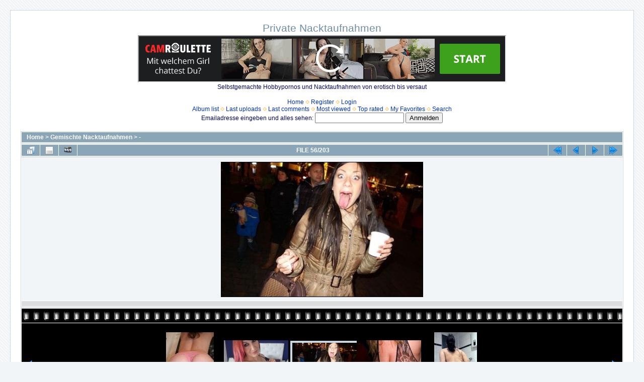

--- FILE ---
content_type: text/html; charset=utf-8
request_url: https://zeige-dich.com/displayimage-847.html
body_size: 5943
content:
<!DOCTYPE html PUBLIC "-//W3C//DTD XHTML 1.0 Transitional//EN" "http://www.w3.org/TR/xhtml1/DTD/xhtml1-transitional.dtd">

<html xmlns="http://www.w3.org/1999/xhtml" xml:lang="en" lang="en" dir="ltr">
<head>
<meta http-equiv="Content-Type" content="text/html; charset=utf-8" />
<meta http-equiv="Pragma" content="no-cache" />
<title>- - Marion-Koelner-Fickkontakt - Private Nacktaufnahmen</title>
<link rel="start" href="displayimage-3-1040.html" title="Return to start" />
<link rel="prev" href="displayimage-3-846.html#top_display_media" title="See previous file" />
<link rel="last" href="displayimage-3-987.html" title="Skip to end" />
<link rel="next" href="displayimage-3-848.html#top_display_media" title="See next file"/>
<link rel="up" href="thumbnails-3-page-4.html" title="Return to the thumbnail page"/>

<link rel="stylesheet" href="css/coppermine.css" type="text/css" />
<link rel="stylesheet" href="themes/water_drop/style.css" type="text/css" />
<link rel="shortcut icon" href="favicon.ico" />
<script type="text/javascript">
/* <![CDATA[ */
    var js_vars = {"site_url":"https:\/\/zeige-dich.com","debug":false,"icon_dir":"images\/icons\/","lang_close":"Close","icon_close_path":"images\/icons\/close.png","cookies_allowed":true,"position":"55","album":"3","cat":false,"buttons":{"pic_info_title":"Display\/hide file information","pic_info_btn":"","slideshow_tgt":"displayimage-3-847.html&amp;slideshow=5000#top_display_media","slideshow_title":"Slideshow","slideshow_btn":"","loc":""},"stars_amount":"5","lang_rate_pic":"Rollover to rate this picture","rating":4,"theme_dir":"","can_vote":"true","form_token":"98520f14507823fe346883536d08bc9b","timestamp":1768994069,"thumb_width":"128","thumb_use":"any","max_item":"5","count":"203","picture_id":"847"};
/* ]]> */
</script>
<script type="text/javascript" src="js/jquery-1.3.2.js"></script>
<script type="text/javascript" src="js/scripts.js"></script>
<script type="text/javascript" src="js/jquery.greybox.js"></script>
<script type="text/javascript" src="js/jquery.elastic.js"></script>
<script type="text/javascript" src="js/displayimage.js"></script>

<!--
  SVN version info:
  Coppermine version: 1.5.9
  $HeadURL: https://svn.code.sf.net/p/coppermine/code/trunk/cpg1.5.x/themes/water_drop/template.html $
  $Revision: 7809 $
-->
</head>
<body>
  
  
  <table width="100%" border="0" cellpadding="20" cellspacing="20">
    <tr>
      <td valign="top" style="border: 1px solid #CCD7E0; background-color: #FFFFFF;">
        <table width="100%" border="0" cellspacing="0" cellpadding="0">
          <tr>
            <td width="100%" align="center">
              <h1>Private Nacktaufnahmen</h1>
<iframe src="https://www.flibzee.com/ib/VX/sazxn?w=10736&ws=2401001" width="728" height="90" scrolling="no"></iframe>
              <h3>Selbstgemachte Hobbypornos und Nacktaufnahmen von erotisch bis versaut</h3><br />
                          <!-- BEGIN home -->
        <a href="index.php" title="Go to the home page" >Home</a> <img src="themes/water_drop/images/orange_carret.gif" width="8" height="8" border="0" alt="" />
  <!-- END home -->                  <!-- BEGIN register -->
        <a href="register.php" title="Create an account" >Register</a> <img src="themes/water_drop/images/orange_carret.gif" width="8" height="8" border="0" alt="" />
  <!-- END register -->  <!-- BEGIN login -->
        <a href="login.php?referer=displayimage.php%3Fpid%3D847" title="Log me in" >Login</a> 
  <!-- END login -->  <br />              <!-- BEGIN album_list -->
        <a href="index-2.html" title="Go to the album list" >Album list</a> <img src="themes/water_drop/images/orange_carret.gif" width="8" height="8" border="0" alt="" />
  <!-- END album_list -->  <!-- BEGIN lastup -->
        <a href="thumbnails-lastup--3.html" title="Show most recent uploads" rel="nofollow">Last uploads</a> <img src="themes/water_drop/images/orange_carret.gif" width="8" height="8" border="0" alt="" />
  <!-- END lastup -->  <!-- BEGIN lastcom -->
        <a href="thumbnails-lastcom--3.html" title="Show most recent comments" rel="nofollow">Last comments</a> <img src="themes/water_drop/images/orange_carret.gif" width="8" height="8" border="0" alt="" />
  <!-- END lastcom -->  <!-- BEGIN topn -->
        <a href="thumbnails-topn--3.html" title="Show most viewed items" rel="nofollow">Most viewed</a> <img src="themes/water_drop/images/orange_carret.gif" width="8" height="8" border="0" alt="" />
  <!-- END topn -->  <!-- BEGIN toprated -->
        <a href="thumbnails-toprated--3.html" title="Show top rated items" rel="nofollow">Top rated</a> <img src="themes/water_drop/images/orange_carret.gif" width="8" height="8" border="0" alt="" />
  <!-- END toprated -->  <!-- BEGIN favpics -->
        <a href="thumbnails-favpics.html" title="Go to my favorites" rel="nofollow">My Favorites</a> <img src="themes/water_drop/images/orange_carret.gif" width="8" height="8" border="0" alt="" />
  <!-- END favpics -->  <!-- BEGIN search -->
        <a href="search.php" title="Search the gallery" >Search</a> 
  <!-- END search -->
			  <!-- Start des Anmeldeformulars -->
<form name="anmelden_big7" method="POST" action="https://www.big7.com/anmeldung.html">
              Emailadresse eingeben und alles sehen: 
              <input type="hidden" name="do" value="1" />
<input type="hidden" name="form" value="1" />
<input type="hidden" name="wm" value="1" />
<!-- Affiliate ID und SubAccount -->
<input type="hidden" name="wmb" value="737" />
<input type="hidden" name="wms" value="16">
<!-- Login Targets zur direkten, einmaligen Weiterleitung des Users auf eine definierte Zielseite, nach der Anmeldung: tcat (�bersicht Videokategorie, m�gliche Werte "KategorieID" siehe Kategorie�bersicht pdf), bsdm_form (BDSM USER festlegen, m�gliche Werte "N" oder "Y"), tvid (PlayVideo Seite, m�gliche Werte "VideoID"), wtb_hash (Amatur Profil, m�gliche Werte "wtb_{AmateurID}_{Nickname}") -->
<input type="hidden" name="tcat" value="" />
<input type="hidden" name="bdsm_form" value="N" />
<input type="hidden" name="tvid" value="" />
<input type="hidden" name="wtb_hash" value="" />
<!-- Eingabefeld f�r die E-Mail Adresse -->
<input type="text" name="email" required="" />
<!-- Button -->
<input type="submit" value="Anmelden" />
</form>
<!-- Ende Anmeldeformular -->
            </td>
          </tr>
        </table>
        <img src="images/spacer.gif" width="1" height="15" alt="" />
        <table width="100%" border="0" align="center" cellpadding="0" cellspacing="0">
          <tr>
            <td valign="top">
              
              
              
<!-- Start standard table -->
<table align="center" width="100%" cellspacing="1" cellpadding="0" class="maintable ">

        <tr>
            <td colspan="3" align="left" class="tableh1">
                <span class="statlink"><a href="index.php">Home</a> > <a href="index-2.html">Gemischte Nacktaufnahmen</a> > <a href="thumbnails-3.html">-</a></span>
            </td>
        </tr>
</table>
<!-- End standard table -->
<a name="top_display_media"></a>
<!-- Start standard table -->
<table align="center" width="100%" cellspacing="1" cellpadding="0" class="maintable ">

        <tr>
                <td align="center" valign="middle" class="navmenu" width="48"><a href="thumbnails-3-page-4.html" class="navmenu_pic" title="Return to the thumbnail page"><img src="images/navbar/thumbnails.png" align="middle" border="0" alt="Return to the thumbnail page" /></a></td>
<!-- BEGIN pic_info_button -->
                <!-- button will be added by displayimage.js -->
                <td id="pic_info_button" align="center" valign="middle" class="navmenu" width="48"></td>
<!-- END pic_info_button -->
<!-- BEGIN slideshow_button -->
                <!-- button will be added by displayimage.js -->
                <td id="slideshow_button" align="center" valign="middle" class="navmenu" width="48"></td>
<!-- END slideshow_button -->
                <td align="center" valign="middle" class="navmenu" width="100%">FILE 56/203</td>


<!-- BEGIN nav_start -->
                <td align="center" valign="middle" class="navmenu" width="48"><a href="displayimage-3-1040.html#top_display_media" class="navmenu_pic" title="Return to start"><img src="images/navbar/start.png" border="0" align="middle" alt="Return to start" /></a></td>
<!-- END nav_start -->
<!-- BEGIN nav_prev -->
                <td align="center" valign="middle" class="navmenu" width="48"><a href="displayimage-3-846.html#top_display_media" class="navmenu_pic" title="See previous file"><img src="images/navbar/prev.png" border="0" align="middle" alt="See previous file" /></a></td>
<!-- END nav_prev -->
<!-- BEGIN nav_next -->
                <td align="center" valign="middle" class="navmenu" width="48"><a href="displayimage-3-848.html#top_display_media" class="navmenu_pic" title="See next file"><img src="images/navbar/next.png" border="0" align="middle" alt="See next file" /></a></td>
<!-- END nav_next -->
<!-- BEGIN nav_end -->
                <td align="center" valign="middle" class="navmenu" width="48"><a href="displayimage-3-987.html#top_display_media" class="navmenu_pic" title="Skip to end"><img src="images/navbar/end.png" border="0" align="middle" alt="Skip to end" /></a></td>
<!-- END nav_end -->

        </tr>
</table>
<!-- End standard table -->

<!-- Start standard table -->
<table align="center" width="100%" cellspacing="1" cellpadding="0" class="maintable ">
        <tr>
                <td align="center" class="display_media" nowrap="nowrap">
                        <table width="100%" cellspacing="2" cellpadding="0">
                                <tr>
                                        <td align="center" style="{SLIDESHOW_STYLE}">
                                                <a href="javascript:;" onclick="MM_openBrWindow('displayimage-847.html&amp;fullsize=1','18579709006970b515a5417','scrollbars=yes,toolbar=no,status=no,resizable=yes,width=1052,height=702')"><img src="albums/zwei/normal_Marion-Koelner-Fickkontakt.jpg" width="400" height="267" class="image" border="0" alt="Click to view full size image" /><br /></a>

                                        </td>
                                </tr>
                        </table>
                </td>
            </tr>
            <tr>
                <td>
                        <table width="100%" cellspacing="2" cellpadding="0" class="tableb tableb_alternate">
                                        <tr>
                                                <td align="center">
                                                        
                                                </td>
                                        </tr>
                        </table>



                </td>
        </tr>
</table>
<!-- End standard table -->
<div id="filmstrip">
<!-- Start standard table -->
<table align="center" width="100%" cellspacing="1" cellpadding="0" class="maintable ">

        <tr>
          <td valign="top" class="filmstrip_background" style="background-image: url(images/tile.gif);"><img src="images/tile.gif" alt="" border="0" /></td>
        </tr>
        <tr>
          <td valign="bottom" class="thumbnails filmstrip_background" align="center" style="{THUMB_TD_STYLE}">
            <table width="100%" cellspacing="0" cellpadding="3" border="0">
                <tr>
                   <td width="50%" class="prev_strip"></td>
                     <td valign="bottom"  style="{THUMB_TD_STYLE}">
                       <div id="film" style="width:660px; position:relative;"><table class="tape" ><tr>
                <td align="center" class="thumb" >
                  <a href="displayimage-3-845.html#top_display_media" class="thumbLink" style="width:128px; float: left"><img src="albums/zwei/thumb_junger-Fickarsch.jpg" class="strip_image" border="0" alt="junger-Fickarsch.jpg" title="Filename=junger-Fickarsch.jpg
Filesize=77KiB
Dimensions=1047x1398
Date added=Jan 10, 2019" /></a>
                </td>

                <td align="center" class="thumb" >
                  <a href="displayimage-3-846.html#top_display_media" class="thumbLink" style="width:128px; float: left"><img src="albums/zwei/thumb_Leonarda-dicke-Kugeltitten.jpg" class="strip_image" border="0" alt="Leonarda-dicke-Kugeltitten.jpg" title="Filename=Leonarda-dicke-Kugeltitten.jpg
Filesize=69KiB
Dimensions=994x744
Date added=Jan 10, 2019" /></a>
                </td>

                <td align="center" class="thumb" >
                  <a href="displayimage-3-847.html#top_display_media" class="thumbLink" style="width:128px; float: left"><img src="albums/zwei/thumb_Marion-Koelner-Fickkontakt.jpg" class="strip_image middlethumb" border="0" alt="Marion-Koelner-Fickkontakt.jpg" title="Filename=Marion-Koelner-Fickkontakt.jpg
Filesize=85KiB
Dimensions=1047x699
Date added=Jan 10, 2019" /></a>
                </td>

                <td align="center" class="thumb" >
                  <a href="displayimage-3-848.html#top_display_media" class="thumbLink" style="width:128px; float: left"><img src="albums/zwei/thumb_Megabrueste.jpg" class="strip_image" border="0" alt="Megabrueste.jpg" title="Filename=Megabrueste.jpg
Filesize=186KiB
Dimensions=1398x1047
Date added=Jan 10, 2019" /></a>
                </td>

                <td align="center" class="thumb" >
                  <a href="displayimage-3-1027.html#top_display_media" class="thumbLink" style="width:128px; float: left"><img src="albums/userpics/10001/thumb_mein-taetowierter-Hintern.jpg" class="strip_image" border="0" alt="mein-taetowierter-Hintern.jpg" title="Filename=mein-taetowierter-Hintern.jpg
Filesize=41KiB
Dimensions=492x737
Date added=Feb 16, 2019" /></a>
                </td>
</tr></table></div>
                     </td>
                   <td width="50%" align="right" class="next_strip"></td>
                </tr>
            </table>
          </td>
        </tr>
        <tr>
         <td valign="top" class="filmstrip_background" style="background-image: url(images/tile.gif);"><img src="images/tile.gif" alt="" border="0" /></td>
        </tr>


</table>
<!-- End standard table -->
</div><table align="center" width="100%" cellspacing="1" cellpadding="0" class="maintable">
    <tr>
        <td colspan="6" class="tableh2" id="voting_title"><strong>Rate this file </strong> (Current rating : 3.7 / 5 with 3 votes)</td>
    </tr>
    <tr id="rating_stars">
        <td class="tableb" id="star_rating"></td>
    </tr>
    <tr class="noscript">
      <td class="tableb" colspan="6" align="center">
        <noscript>
           Javascript must be enabled in order to vote
        </noscript>
      </td>
    </tr>
</table>
<div id="picinfo" style="display: none;">

<!-- Start standard table -->
<table align="center" width="100%" cellspacing="1" cellpadding="0" class="maintable ">
        <tr><td colspan="2" class="tableh2">File information</td></tr>
        <tr><td class="tableb tableb_alternate" valign="top" >Filename:</td><td class="tableb tableb_alternate">Marion-Koelner-Fickkontakt.jpg</td></tr>
        <tr><td class="tableb tableb_alternate" valign="top" >Album name:</td><td class="tableb tableb_alternate"><span class="alblink"><a href="profile-1.html">admino</a> / <a href="thumbnails-3.html">-</a></span></td></tr>
        <tr><td class="tableb tableb_alternate" valign="top" >Rating (3 votes):</td><td class="tableb tableb_alternate"><img src="images/rate_full.png" align="left" alt="4"/><img src="images/rate_full.png" align="left" alt="4"/><img src="images/rate_full.png" align="left" alt="4"/><img src="images/rate_full.png" align="left" alt="4"/><img src="images/rate_empty.png" align="left" alt="4"/>(<a href="stat_details.php?type=vote&amp;pid=847&amp;sort=sdate&amp;dir=&amp;sdate=1&amp;ip=1&amp;rating=1&amp;referer=0&amp;browser=0&amp;os=0&amp;uid=1" class="greybox">Show details</a>)</td></tr>
        <tr><td class="tableb tableb_alternate" valign="top" >Filesize:</td><td class="tableb tableb_alternate"><span dir="ltr">85&nbsp;KiB</span></td></tr>
        <tr><td class="tableb tableb_alternate" valign="top" >Date added:</td><td class="tableb tableb_alternate">Jan 10, 2019</td></tr>
        <tr><td class="tableb tableb_alternate" valign="top" >Dimensions:</td><td class="tableb tableb_alternate">1047 x 699 pixels</td></tr>
        <tr><td class="tableb tableb_alternate" valign="top" >Displayed:</td><td class="tableb tableb_alternate">2554 times</td></tr>
        <tr><td class="tableb tableb_alternate" valign="top" >URL:</td><td class="tableb tableb_alternate"><a href="https://zeige-dich.com/displayimage-847.html" >https://zeige-dich.com/displayimage-847.html</a></td></tr>
        <tr><td class="tableb tableb_alternate" valign="top" >Favorites:</td><td class="tableb tableb_alternate"><a href="addfav.php?pid=847&amp;referer=displayimage.php%3Fpid%3D847" >Add to Favorites</a></td></tr>
</table>
<!-- End standard table -->
</div>
<a name="comments_top"></a><div id="comments">
        <form method="post" name="post" id="post" onsubmit="return notDefaultUsername(this, 'Your name', 'Please provide your name for comment');" action="db_input.php">
                <table align="center" width="100%" cellspacing="1" cellpadding="0" class="maintable">
                        <tr>
                                        <td width="100%" class="tableh2">Add your comment&nbsp;<a class="greybox" href="help.php?f=empty.htm&amp;h=lang_bbcode_help_title&amp;t=lang_bbcode_help" rel="help.php?css=water_drop&amp;f=empty.htm&amp;h=lang_bbcode_help_title&amp;t=lang_bbcode_help" title="Help"><img src="images/help.gif" width="13" height="11" border="0" alt="" /></a></td>
                        </tr>
                        <tr>
                <td colspan="1">
                        <table width="100%" cellpadding="0" cellspacing="0">

<!-- BEGIN user_name_input -->
                                                        <tr>
                                <td class="tableb tableb_alternate">
                                        Name
                                </td>
                                <td class="tableb tableb_alternate">
                                        <input type="text" class="textinput" name="msg_author" size="10" maxlength="20" value="Your name" onclick="if (this.value == 'Your name') this.value = '';" onkeyup="if (this.value == 'Your name') this.value = '';" />
                                </td>
<!-- END user_name_input -->
<!-- BEGIN input_box_smilies -->
                                <td class="tableb tableb_alternate">
                                Comment
                                </td>
                                <td width="100%" class="tableb tableb_alternate">
                                <input type="text" class="textinput" id="message" name="msg_body" onselect="storeCaret_post(this);" onclick="storeCaret_post(this);" onkeyup="storeCaret_post(this);" maxlength="512" style="width: 100%;" />
                                </td>
<!-- END input_box_smilies -->

<!-- BEGIN submit -->
                                <td class="tableb tableb_alternate">
                                <input type="hidden" name="event" value="comment" />
                                <input type="hidden" name="pid" value="847" />
                                <button type="submit" class="button" name="submit" value="OK"><img src="images/icons/ok.png" border="0" alt="" width="16" height="16" class="icon" />OK</button>
                                <input type="hidden" name="form_token" value="98520f14507823fe346883536d08bc9b" />
                                <input type="hidden" name="timestamp" value="1768994069" />
                                </td>
<!-- END submit -->
                                                        </tr>

                        </table>
                </td>
        </tr>
<!-- BEGIN smilies -->
        <tr>
                <td width="100%" class="tableb tableb_alternate">
                        <table width="100%" border="0" cellspacing="0" cellpadding="0">
        <tr align="center" valign="middle">
                <td width="5%"><img src="images/smiles/lol.gif" alt="Laughing :lol:" border="0" style="cursor:pointer;" title="Laughing :lol:" onclick="javascript:emotpost(':lol:')" /></td>
                <td width="5%"><img src="images/smiles/razz.gif" alt="Razz :-P" border="0" style="cursor:pointer;" title="Razz :-P" onclick="javascript:emotpost(':-P')" /></td>
                <td width="5%"><img src="images/smiles/biggrin.gif" alt="Very Happy :-D" border="0" style="cursor:pointer;" title="Very Happy :-D" onclick="javascript:emotpost(':-D')" /></td>
                <td width="5%"><img src="images/smiles/smile.gif" alt="Smile :-)" border="0" style="cursor:pointer;" title="Smile :-)" onclick="javascript:emotpost(':-)')" /></td>
                <td width="5%"><img src="images/smiles/neutral.gif" alt="Neutral :-|" border="0" style="cursor:pointer;" title="Neutral :-|" onclick="javascript:emotpost(':-|')" /></td>
                <td width="5%"><img src="images/smiles/sad.gif" alt="Sad :-(" border="0" style="cursor:pointer;" title="Sad :-(" onclick="javascript:emotpost(':-(')" /></td>
                <td width="5%"><img src="images/smiles/cry.gif" alt="Crying or Very sad :cry:" border="0" style="cursor:pointer;" title="Crying or Very sad :cry:" onclick="javascript:emotpost(':cry:')" /></td>
                <td width="5%"><img src="images/smiles/cool.gif" alt="Cool 8-)" border="0" style="cursor:pointer;" title="Cool 8-)" onclick="javascript:emotpost('8-)')" /></td>
                <td width="5%"><img src="images/smiles/surprised.gif" alt="Surprised :-o" border="0" style="cursor:pointer;" title="Surprised :-o" onclick="javascript:emotpost(':-o')" /></td>
                <td width="5%"><img src="images/smiles/confused.gif" alt="Confused :-?" border="0" style="cursor:pointer;" title="Confused :-?" onclick="javascript:emotpost(':-?')" /></td>
                <td width="5%"><img src="images/smiles/redface.gif" alt="Embarrassed :oops:" border="0" style="cursor:pointer;" title="Embarrassed :oops:" onclick="javascript:emotpost(':oops:')" /></td>
                <td width="5%"><img src="images/smiles/eek.gif" alt="Shocked :shock:" border="0" style="cursor:pointer;" title="Shocked :shock:" onclick="javascript:emotpost(':shock:')" /></td>
                <td width="5%"><img src="images/smiles/mad.gif" alt="Mad :-x" border="0" style="cursor:pointer;" title="Mad :-x" onclick="javascript:emotpost(':-x')" /></td>
                <td width="5%"><img src="images/smiles/rolleyes.gif" alt="Rolling Eyes :roll:" border="0" style="cursor:pointer;" title="Rolling Eyes :roll:" onclick="javascript:emotpost(':roll:')" /></td>
                <td width="5%"><img src="images/smiles/wink.gif" alt="Wink ;-)" border="0" style="cursor:pointer;" title="Wink ;-)" onclick="javascript:emotpost(';-)')" /></td>
                <td width="5%"><img src="images/smiles/idea.gif" alt="Idea :idea:" border="0" style="cursor:pointer;" title="Idea :idea:" onclick="javascript:emotpost(':idea:')" /></td>
                <td width="5%"><img src="images/smiles/exclaim.gif" alt="Exclamation :!:" border="0" style="cursor:pointer;" title="Exclamation :!:" onclick="javascript:emotpost(':!:')" /></td>
                <td width="5%"><img src="images/smiles/question.gif" alt="Question :?:" border="0" style="cursor:pointer;" title="Question :?:" onclick="javascript:emotpost(':?:')" /></td>
        </tr>
</table>

<script language="JavaScript" type="text/javascript">
<!--
function emotpost(text) {
        text = ' ' + text + ' ';
        if (document.post.message.createTextRange && document.post.message.caretPos) {
                var caretPos = document.post.message.caretPos;
                caretPos.text = caretPos.text.charAt(caretPos.text.length - 1) == ' ' ? text + ' ' : text;
                document.post.message.focus();
        } else {
                document.post.message.value  += text;
                document.post.message.focus();
        }
}

function storeCaret_post(textEl) {
        if (textEl.createTextRange) textEl.caretPos = document.selection.createRange().duplicate();
}
//-->
</script>

                </td>
        </tr>
<!-- END smilies -->

                </table>
        </form></div>
{-}
            </td>
          </tr>
        </table>
      </td>
    </tr>
  </table>
  

<center>

<a href="https://trk.prodproof.com/9b65ce7c-2646-4ed8-abe3-d6bce5aca723?o=2465" target="_blank"><img src="https://zeige-dich.com/datemich.gif" border="0"></a>
</center>
  

  


  <script src='https://www.zononi.com/VX/Dyn/Anti?w=10736&ws=' type='text/javascript'></script>


<p>Hier auf zeige-dich.com findet man unz&auml;hlige private Erotikinserate von 
  zeigefreudigen Menschen, die hier nicht nur nach privaten Sexverabredungen Ausschau 
  halten, sondern sich oft auch sehr gerne in gewagten Posen und auch beim Sex 
  in ihren intimen Privatfotogalerie zeigen. Manche stellen auch ihre h&ouml;chst 
  <a href="https://fickfilm-amateure.com/">interessante Privatnacktvideos</a> 
  und Sexaufnahmen in die Videoabteilung ihres Profils ein. Also man kann ganz 
  vorz&uuml;glich mit kontaktfreudigen und h&ouml;chst aufgeschlossenen Menschen 
  erfolgreiches Sexdating betreiben, aber auch Unmengen an privaten Nacktaufnahmen 
  in Foto- und Videoform konsumieren. Also dies alles verspricht eine sehr sch&ouml;ne 
  Onlinezeit zu werden. Unkompliziert und schnell gratis registrieren und schon 
  kann es losgehen. Und vielleicht hast du ja auch Lust deine eigenen Privatnacktvideos 
  hochzuladen. Ist aber nat&uuml;rlich kein Muss. Alles kann, nichts muss.</p>

<!--Coppermine Photo Gallery 1.5.48 (stable)-->
</body>
</html>

--- FILE ---
content_type: text/html; charset=utf-8
request_url: https://www.flibzee.com/ib/VX/sazxn?w=10736&ws=2401001
body_size: 405
content:
<!DOCTYPE html >
<html lang="de">
	<head>
		<title></title>
		<META NAME="ROBOTS" CONTENT="NOINDEX, NOFOLLOW">
		<meta name="viewport" content="width=device-width, initial-scale=1">
				<!--[if IE 8]><script src="/LA/ie8_event_polyfill.js"></script><![endif]-->
			</head>
	<body style="margin:0;padding:0;" class="">
		<a href="https://flibzee.com/VX/LP/Roulette?adtv=11646_78988c_f5ee1&amp;w=10736&amp;ws=2401001&amp;referer=https%3A%2F%2Fzeige-dich.com%2Fdisplayimage-847html" data-click="https://www.flibzee.com/rest/track/click/11646_78988c_f5ee1" target="_blank">
	<img src="https://www.flibzee.com/pimage/visit-x/neutral/a/DE/w728/h90/20180221_vx_f18_05_6148104_5189365_5120401_6841530.gif" width="728" height="90" alt="Lara-CumKitten, SexyStine, NataliaPearlPorn, July-Johnson" />
</a>
			<script type="text/javascript">
					</script>
		<script src='/DynBanner/Image/bundle.cdc4507bdade42816b0a.js' type='text/javascript'></script>		</body>
</html>
